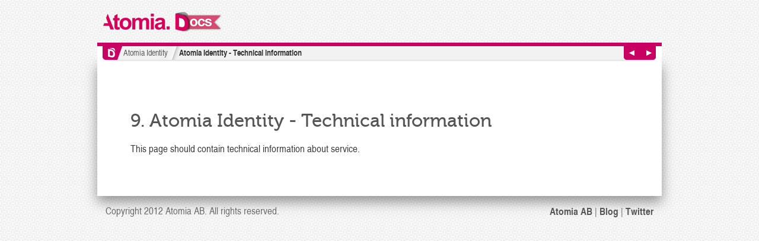

--- FILE ---
content_type: text/html
request_url: http://documentation.atomia.com/Identity/20.3.7639.22641/html/scroll-bookmark-64.html
body_size: 1585
content:

<!DOCTYPE html
  PUBLIC "-//W3C//DTD HTML 4.01 Transitional//EN" "http://www.w3.org/TR/html4/loose.dtd">
<html><head>
      <meta http-equiv="Content-Type" content="text/html; charset=ISO-8859-1">
   <title>9.&nbsp;Atomia Identity - Technical information</title><link rel="stylesheet" type="text/css" href="css/style.css"><meta name="generator" content="DocBook XSL-NS Stylesheets V1.76.1"><link rel="home" href="index.html" title="Atomia Identity"><link rel="up" href="index.html" title="Atomia Identity"><link rel="prev" href="scroll-bookmark-60.html" title="8.&nbsp;Atomia Identity - Usage"><link rel="next" href="scroll-bookmark-65.html" title="10.&nbsp;Atomia Identity - FAQ"><script type="text/javascript" src="js/jquery-1.7.1.min.js"></script><script type="text/javascript" src="js/custom.js"></script><meta http-equiv="X-UA-COMPATIBLE" content="IE=edge"></head><body bgcolor="white" text="black" link="#0000FF" vlink="#840084" alink="#0000FF"><div class="header"><a title="Back to Atomia Docs library" href="/" id="books_home"><img alt="Atomia Docs" src="img/a-docs.png" class="logo"></a><div class="top_nav"><ul class="books"><li><a title="Back to Atomia Docs library" href="/" id="books_home">Home</a></li><li title="Select a chapter"><a href="index.html">Atomia Identity</a><ul><li><a href="index.html">Table of contents</a></li><li><a href="scroll-bookmark-2.html">Structure</a></li><li><a href="scroll-bookmark-3.html">Atomia Identity - Overview</a></li><li><a href="scroll-bookmark-6.html">Atomia Identity - Installation</a></li><li><a href="scroll-bookmark-16.html">Atomia Identity - Configuration</a></li><li><a href="scroll-bookmark-38.html">Atomia Identity - Updates</a></li><li><a href="scroll-bookmark-39.html">Atomia Identity - API Reference</a></li><li><a href="scroll-bookmark-59.html">Atomia Identity - Identity SDK</a></li><li><a href="scroll-bookmark-60.html">Atomia Identity - Usage</a></li><li class="current"><a href="scroll-bookmark-64.html">Atomia Identity - Technical information</a></li><li><a href="scroll-bookmark-65.html">Atomia Identity - FAQ</a></li><li><a href="scroll-bookmark-66.html">Atomia Identity - Release log</a></li><li><a href="scroll-bookmark-67.html">Atomia Identity - Roadmap</a></li><li><a href="scroll-bookmark-68.html">Atomia Identity - License</a></li></ul></li><li class="current" title="Select a section"><a href="javascript:void(0);">Atomia Identity - Technical information</a><ul></ul></li></ul><ul class="pager"><li><a id="pager_prev" href="scroll-bookmark-60.html" title="Previous chapter: Atomia Identity - Usage"></a></li><li><a id="pager_next" href="scroll-bookmark-65.html" title="Next chapter: Atomia Identity - FAQ"></a></li></ul></div></div><div class="section"><div class="titlepage"><div><div><h2 class="title" style="clear: both" id="scroll-bookmark-64">9.&nbsp;Atomia Identity - Technical information</h2></div></div></div><p>This page should contain technical information about service.</p></div><div class="footer"><p>Copyright 2012 Atomia AB. All rights reserved.</p><p class="links"><a href="http://www.atomia.com/">Atomia AB</a> | <a href="http://www.atomia.com/blog">Blog</a> | <a href="http://www.twitter.com/atomia">Twitter</a></p></div><script type="text/javascript">

		  var _gaq = _gaq || [];
		  _gaq.push(['_setAccount', 'UA-11168442-3']);
		  _gaq.push(['_trackPageview']);

		  (function() {
			var ga = document.createElement('script'); ga.type = 'text/javascript'; ga.async = true;
			ga.src = ('https:' == document.location.protocol ? 'https://ssl' : 'http://www') + '.google-analytics.com/ga.js';
			var s = document.getElementsByTagName('script')[0]; s.parentNode.insertBefore(ga, s);
		  })();

		</script></body></html>

--- FILE ---
content_type: text/css
request_url: http://documentation.atomia.com/Identity/20.3.7639.22641/html/css/style.css
body_size: 6578
content:
/*
----------------------------------------------------------------------------------------------


|GLOBALS |RESET


----------------------------------------------------------------------------------------------
*/
html, body, div, span, applet, object, iframe, h1, h2, h3, h4, h5, h6, p, blockquote, pre, a, abbr, acronym, address, big, cite, code, del, dfn, em, font, img, ins, kbd, q, s, samp, small, strike, strong, sub, sup, tt, var, b, u, i, center, dl, dt, dd, ol, ul, li, fieldset, form, label, legend, table, caption, tbody, tfoot, thead, tr, th, td {
	margin:0;
	padding:0;
	border:0;
	outline:0;
	font-size:100%;
	vertical-align:baseline;
	background:transparent
}
body {
	line-height:1
}
blockquote, q {
	quotes:none
}
blockquote:before, blockquote:after, q:before, q:after {
	content:'';
	content:none
}
:focus {
	outline:0
}
ins {
	text-decoration:none
}
del {
	text-decoration:line-through
}
/*
----------------------------------------------------------------------------------------------


|GLOBALS |TYPOGRAPHY


----------------------------------------------------------------------------------------------
*/
@font-face {
	font-family: 'Museo700';
	src: url('../type/museo700-regular-webfont.eot');
	src: url('../type/museo700-regular-webfont.eot?#iefix') format('embedded-opentype'),  url('../type/museo700-regular-webfont.woff') format('woff'),  url('../type/museo700-regular-webfont.ttf') format('truetype'),  url('../type/museo700-regular-webfont.svg#Museo700') format('svg');
	font-weight: normal;
	font-style: normal;
}
@font-face {
	font-family: 'Museo500';
	src: url('../type/museo500-regular-webfont.eot');
	src: url('../type/museo500-regular-webfont.eot?#iefix') format('embedded-opentype'),  url('../type/museo500-regular-webfont.woff') format('woff'),  url('../type/museo500-regular-webfont.ttf') format('truetype'),  url('../type/museo500-regular-webfont.svg#Museo500') format('svg');
	font-weight: normal;
	font-style: normal;
}
@font-face {
	font-family: 'Museo300';
	src: url('../type/museo300-regular-webfont.eot');
	src: url('../type/museo300-regular-webfont.eot?#iefix') format('embedded-opentype'),  url('../type/museo300-regular-webfont.woff') format('woff'),  url('../type/museo300-regular-webfont.ttf') format('truetype'),  url('../type/museo300-regular-webfont.svg#Museo300') format('svg');
	font-weight: normal;
	font-style: normal;
}
@font-face {
	font-family: 'TeXGyreHeros';
	src: url('../type/texgyreheros-regular-webfont.eot');
	src: url('../type/texgyreheros-regular-webfont.eot?#iefix') format('embedded-opentype'),  url('../type/texgyreheros-regular-webfont.woff') format('woff'),  url('../type/texgyreheros-regular-webfont.ttf') format('truetype'),  url('../type/texgyreheros-regular-webfont.svg#TeXGyreHerosRegular') format('svg');
	font-weight: normal;
	font-style: normal;
}
@font-face {
	font-family: 'TeXGyreHeros';
	src: url('../type/texgyreheros-italic-webfont.eot');
	src: url('../type/texgyreheros-italic-webfont.eot?#iefix') format('embedded-opentype'),  url('../type/texgyreheros-italic-webfont.woff') format('woff'),  url('../type/texgyreheros-italic-webfont.ttf') format('truetype'),  url('../type/texgyreheros-italic-webfont.svg#TeXGyreHerosItalic') format('svg');
	font-weight: normal;
	font-style: italic;
}
@font-face {
	font-family: 'TeXGyreHeros';
	src: url('../type/texgyreheros-bold-webfont.eot');
	src: url('../type/texgyreheros-bold-webfont.eot?#iefix') format('embedded-opentype'),  url('../type/texgyreheros-bold-webfont.woff') format('woff'),  url('../type/texgyreheros-bold-webfont.ttf') format('truetype'),  url('../type/texgyreheros-bold-webfont.svg#TeXGyreHerosBold') format('svg');
	font-weight: bold;
	font-style: normal;
}
@font-face {
	font-family: 'TeXGyreHeros';
	src: url('../type/texgyreheros-bolditalic-webfont.eot');
	src: url('../type/texgyreheros-bolditalic-webfont.eot?#iefix') format('embedded-opentype'),  url('../type/texgyreheros-bolditalic-webfont.woff') format('woff'),  url('../type/texgyreheros-bolditalic-webfont.ttf') format('truetype'),  url('../type/texgyreheros-bolditalic-webfont.svg#TeXGyreHerosBoldItalic') format('svg');
	font-weight: bold;
	font-style: italic;
}
@font-face {
	font-family: 'TeXGyreHerosCn';
	src: url('../type/texgyreheroscn-regular-webfont.eot');
	src: url('../type/texgyreheroscn-regular-webfont.eot?#iefix') format('embedded-opentype'),  url('../type/texgyreheroscn-regular-webfont.woff') format('woff'),  url('../type/texgyreheroscn-regular-webfont.ttf') format('truetype'),  url('../type/texgyreheroscn-regular-webfont.svg#TeXGyreHerosCnRegular') format('svg');
	font-weight: normal;
	font-style: normal;
}
@font-face {
	font-family: 'TeXGyreHerosCn';
	src: url('../type/texgyreheroscn-italic-webfont.eot');
	src: url('../type/texgyreheroscn-italic-webfont.eot?#iefix') format('embedded-opentype'),  url('../type/texgyreheroscn-italic-webfont.woff') format('woff'),  url('../type/texgyreheroscn-italic-webfont.ttf') format('truetype'),  url('../type/texgyreheroscn-italic-webfont.svg#TeXGyreHerosCnItalic') format('svg');
	font-weight: normal;
	font-style: italic;
}
@font-face {
	font-family: 'TeXGyreHerosCn';
	src: url('../type/texgyreheroscn-bold-webfont.eot');
	src: url('../type/texgyreheroscn-bold-webfont.eot?#iefix') format('embedded-opentype'),  url('../type/texgyreheroscn-bold-webfont.woff') format('woff'),  url('../type/texgyreheroscn-bold-webfont.ttf') format('truetype'),  url('../type/texgyreheroscn-bold-webfont.svg#TeXGyreHerosCnBold') format('svg');
	font-weight: bold;
	font-style: normal;
}
@font-face {
	font-family: 'TeXGyreHerosCn';
	src: url('../type/texgyreheroscn-bolditalic-webfont.eot');
	src: url('../type/texgyreheroscn-bolditalic-webfont.eot?#iefix') format('embedded-opentype'),  url('../type/texgyreheroscn-bolditalic-webfont.woff') format('woff'),  url('../type/texgyreheroscn-bolditalic-webfont.ttf') format('truetype'),  url('../type/texgyreheroscn-bolditalic-webfont.svg#TeXGyreHerosCnBoldItalic') format('svg');
	font-weight: bold;
	font-style: italic;
}
strong, th, thead td, h1, h2, h3, h4, h5, h6 {
	font-weight: bold;
}
cite, em, dfn {
	font-style: italic
}
code, kbd, samp, pre, tt, var {
	font-size: .9em;
	font-family: TeXGyreHerosCn;
}
del {
	text-decoration: line-through;
	color: #666;
}
ins, dfn {
	border-bottom: 1px solid #ccc;
}
small, sup, sub {
	font-size: .8em;
}
abbr, acronym {
	text-transform: uppercase;
	font-size: .8em;
	letter-spacing: .1em;
}
a abbr, a acronym {
	border: none;
}
abbr[title], acronym[title], dfn[title] {
	cursor: help;
	border-bottom: 1px solid #ccc;
}
sup {
	vertical-align: super;
}
sub {
	vertical-align: sub;
}
blockquote {
	border-top: 1px solid #ccc;
	border-bottom: 1px solid #ccc;
	color: #666;
}
blockquote *:first-child:before {
	content: "\201C";
}
blockquote *:first-child:after {
	content: "\201D";
}
fieldset {
	padding:1.4em;
	margin: 0 0 1.5em 0;
	border: 1px solid #ccc;
}
legend {
	font-weight: bold;
	font-size:1.2em;
}
label {
	font-weight: bold;
}
textarea, input[type='text'], input[type='password'], select {
	border: 1px solid #ccc;
	background: #fff;
	font-family: TeXGyreHerosCn;
	font-size: .9em
}
select {
	font-size: 1em
}
textarea:hover, input[type='text']:hover, input[type='password']:hover, select:hover {
	border-color: #aaa;
}
textarea:focus, input[type='text']:focus, input[type='password']:focus, input[type='checkbox']:focus, select:focus {
	border-color: #c90062;
	outline: 2px solid #f7b6d6;
}
input, select {
	cursor: pointer;
}
input[type='text'], input[type='password'] {
	cursor: text;
	width: 145px;
}
input[type='text'].half_width_input, input[type='password'].half_width_input {
	width: 5em
}
textarea.monospaced {
	font: .8em 'Courier New', Courier, monospace
}
a {
	text-decoration: underline;
	color: #c90062;
	padding: 0.3em 0 .1em 0;
}
a:hover {
	color: #fe007e;
}
p {
	font-family: TeXGyreHerosCn;
	font-size: 1.2em
}
h1, h2, h3, h4, .toc-title, .toc p {
	margin: 1.6em 0 .8em;
	font-weight: normal
}
h5, h6 {
	margin: 1em 0 .4em
}
h1, h2 {
	font-family: Museo500;
}
h3, h4, .toc-title, .toc p {
	font-family: TeXGyreHerosCn;
}
h1 {
	font-size: 2.9em;
	color: #000
}
h2 {
	font-size: 2.2em;
	color: #555;
}
h3, .toc-title, .toc p {
	font-size: 1.5em;
	text-transform: uppercase;
	color: #c90062;
	padding-top: 2.2em;
	margin-top: 0;
}
h3.author {
	margin-top: -2.5em
}
.toc p b {
	font-weight: normal
}
h4 {
	font-size: 1.5em;
	color: #787878;
	padding-top: 1.6em
}
h5 {
	font-size: 1.1em;
	text-transform: uppercase;
	color: #888;
}
h6 {
	font-size: 1em;
	color: #666;
}
ul li {
	margin-left: .65em;
}
ul {
	list-style-type: disc;
}
ul ul {
	list-style-type: square;
}
ul ul ul {
	list-style-type: circle;
}
li p {
	margin-bottom: .6em;
	color: #333
}
.orderedlist > li {
	font-size: 1.2em
}
.orderedlist li > p {
	font-size: 1em;
	line-height: 1em
}
ol {
	list-style-position: outside;
	list-style-type: decimal;
	color: #c90062
}
.small {
	font-size:.8em;
	margin-bottom:1.875em;
	line-height:1.875em;
}
.large {
	font-size:1.2em;
	line-height:2.5em;
	margin-bottom:1.25em;
}
.hide {
	display:none;
}
.quiet {
	color:#666;
}
.loud {
	color:#000;
}
.highlight {
	background:#ff0;
}
.top {
	margin-top:0;
	padding-top:0;
}
.bottom {
	margin-bottom:0;
	padding-bottom:0;
}
.thin {
	font-weight: lighter;
}
.center {
	text-align: center;
}
.caps {
	font-variant: small-caps;
	letter-spacing: 1px;
	text-transform: lowercase;
	font-size:1.2em;
	font-weight:bold;
	padding:0 2px;
}
blockquote *:first-child {
	margin: .8em 0;
}
hr, p, ul, ol, dl, pre, blockquote, address, table, form {
	margin: 0 0 1.6em 0;
}
caption {
	padding-bottom: .8em;
} /* padding instead of margin for IE */
blockquote {
	padding: 0 1em;
	margin: 1.6em 0;
}
fieldset {
	padding: 0 1em 1em 1em;
	margin: 1.6em 0;
} /* padding-top is margin-top for fieldsets in Opera */
legend {
	padding-left: .8em;
	padding-right: .8em;
}
legend+* {
	margin-top: 1em;
} /* compensates for the opera margin bug */
textarea, input {
	padding: .3em .4em .15em .4em;
}
ul {
	margin-left: 1.5em;
}
ol {
	margin-left: 3.35em;
}
ol ol, ul ol {
	margin-left: 2.5em;
}
code, pre {
	font-family: "Courier New",Courier,monospace;
	background-color: #f2f2f2;
	color: #666;
	padding: .1em .2em 0;
}
pre {
	border: 1px solid #fff;
	border-radius: .2em;
	box-shadow: 0 1px 4px #bebebe;
	padding: .1em .2em 0;
	white-space: pre-wrap;       /* css-3 */ 
	white-space: -moz-pre-wrap;  /* Mozilla, since 1999 */ 
	white-space: -pre-wrap;      /* Opera 4-6 */ 
	white-space: -o-pre-wrap;    /* Opera 7 */ 
	word-wrap: break-word;       /* Internet Explorer 5.5+ */ 
}
/*
----------------------------------------------------------------------------------------------


|GLOBALS |HELPERS


----------------------------------------------------------------------------------------------
*/
.last {
	margin-right:0;
}
.border {
	padding-right:4px;
	margin-right:5px;
	border-right:1px solid #eee;
}
.colborder {
	padding-right:24px;
	margin-right:25px;
	border-right:1px solid #eee;
}
hr {
	background: none;
	clear:both;
	float:none;
	width:100%;
	height:.1em;
	margin:0 0 1.45em;
	border:none;
}
hr.space {
	background:#fff;
	color:#fff;
}
.clearfix:after {
	content:".";
	display:block;
	height:0;
	clear:both;
	visibility:hidden;
	max-height:0;
	overflow: hidden;
}
.clearfix {
	display:inline-block;
}
* html .clearfix, * html .container {
	height:1%;
}
.clear {
	clear:both;
}
.right {
	text-align: right!important;
}
.left {
	text-align: left!important;
}
.center {
	text-align: center!important;
}
.nowrap {
	white-space: nowrap
}
.ui-helper-clearfix:after {
	content: ".";
	display: block;
	height: 0;
	clear: both;
	visibility: hidden;
}
.ui-helper-clearfix {
	display: inline-block;
}
* html .ui-helper-clearfix {
	height:1%;
}
.ui-helper-clearfix {
	display:block;
}
.hollow {
	background: none !important
}
/*
----------------------------------------------------------------------------------------------


|LAYOUT |BASIC LAYOUT


----------------------------------------------------------------------------------------------
*/
html {
	padding:0px;
	margin:0px;
}
body {
	font-size: 14px;
	font-family: "TeXGyreHerosCn", "HelveticaNeueCondensed", "HelveticaNeue-Condensed", "Helvetica Neue Condensed", "HelveticaNeueRomanCondensed", "HelveticaNeue-Roman-Condensed", "Helvetica Neue Roman Condensed", "HelveticaNeue", "Helvetica Neue", "HelveticaNeueRoman", "HelveticaNeue-Roman", "Helvetica Neue Roman", "Helvetica", "Tahoma", "Geneva", "Arial Narrow", "Arial", sans-serif;
	line-height: 1.6em;
	padding: 0;
	margin: 0;
	background: url(../img/small-crackle-bright.png)
}
div.header {
    background: none repeat scroll 0 0 #FFFFFF;
    color: #333333;
    height: 30px;
    margin: 72px auto 0;
    padding: 0 4em;
    position: relative;
    width: 60em;
    z-index: 100;
}
body > .section,
body > .appendix,
div.article {
	padding: 3em 4em;
	margin: 0em auto 1em;
	width: 60em;
	color: #333;
	background: #fff;
	box-shadow: 0 10px 20px rgba(0,0,0,.4);
	position: relative
}
div.article.no_top_nav {
	border-top: 6px solid #c90062;
	margin-top: -30px;
	z-index: 110
}
.toc {
	background-color: #FFEAF4;
	border: 2px solid #FFD7EA;
	border-radius: 0.5em 0.5em 0.5em 0.5em;
	padding: 0 2em;
	width: 22em;
}
.toc a {
	text-decoration: none;
	font-size: 1.2em;
}
.programlisting {
	background-color: #F2F2F2;
	border: 2px solid #FFFFFF;
	border-radius: 0.5em 0.5em 0.5em 0.5em;
	box-shadow: 0 2px 4px #B8B8B8;
	margin-bottom: 1em;
	padding: 1em 1em 1em 2em;
	width: 792px;
}
.programlisting ol {
	margin: 0 0 0 1em;
}
.programlisting ol li {
	padding-left: 1em;
	background-color: #eaeaea
}
.programlisting ol li:nth-child(2n+1) {
	background-color: #f9f9f9
}
.programlisting pre {
	color: #666666;
	font-family: "Courier New",Courier,monospace;
	font-size: 1.1em;
	margin: 0;
}
.programlisting ol pre {
	white-space: pre-wrap
}
.figure-title {
	font-size: 1.1em;
	margin-bottom: .5em;
	color: #666
}
.mediaobject img {
	background-color: #fff;
	border: 1px solid #ddd;
	border-radius: 2px 2px 2px 2px;
	box-shadow: 0 2px 2px #ccc;
	padding: 5px;	
	max-width: 100%;
}
.logo {
	position: absolute;
	top: -53px;
	left: 10px
}
.no_top_nav .logo {
	top: -45px
}
.pubdate {
	color: #888;
	margin: -1.5em 0 0;
	font-size: 1em
}
#search {
	position: absolute;
	top: -47px;
	right: 0;
}
#search input[type=text] {
	border: none;
	background: url(../img/search.png);
	color: #aaa;
	width: 179px;
	height: 17px;
	padding: 3px 10px;
	font-size: .8em;
	position: absolute;
	right: 34px
}
#search input[type=text]:hover, #search input[type=text]:focus {
	background-position: bottom left;
	color: #666;
	outline: none;
}
#search input[type=button] {
	border: none;
	background: url(../img/search.png) top right;
	color: #aaa;
	width: 24px;
	height: 23px;
	padding: 6px 10px;
	position: absolute;
	right: 10px;
	text-indent: 40px
}
#search input[type=button]:hover, #search input[type=button]:focus {
	background-position: bottom right;
	color: #666;
	outline: none;
}
.no_top_nav #search input[type=text], .no_top_nav #search input[type=button] {
	top: -38px
}
.top_nav {
	position: absolute;
	top: 0;
	left: 0;
	padding: 1em;
	margin: 0;
	border-top: 6px solid #c90062;
	width: 66em
}
.top_nav.fixed {
	position: fixed;
	left: auto;
	margin-left: -4em;
}
.top_nav.fixed .books {
	box-shadow: 0 5px 10px rgba(0,0,0,.3)
}
.top_nav a {
	text-decoration: none;
}
.books, .pager {
	list-style: none;
	position: absolute;
	top: 0;
	margin: 0;
	height: 23px;
}
.books > li, .pager > li {
	display: inline-block;
	overflow: hidden;
	margin: 0
}
.books {
	background-color: #f2f2f2;
	width: 66em;
	border-radius: 0 0 5px 5px;
	box-shadow: 0 1px 3px rgba(0,0,0,.2)
}
.books > li {
	margin-left: -5px
}
#books_home {
	display: block;
	padding: 0;
	text-indent: 40px;
	width: 33px;
	background: url(../img/navigation_sprites.png);
	margin-right: 7px
}
#books_home:hover {
	background-position: 0 -23px
}
.books li a, .pager li a {
	display: block;
	padding: 0;
	height: 23px;
	color: #555
}
.books > li > a {
	padding-right: 24px;
	background: url(../img/breadcrumb_separator.png) no-repeat right;
	color: #555
}
.books li.current > a  {
	font-weight: bold;
	cursor: default;
	background: none;
	color: #333
}
.books li > a:hover  {
	color: #c90062
}
.books li.current > a:hover  {
	color: #333
}
.books ul {
	position: absolute;
	display: none;
	background: #f2f2f2 url(../img/breadcrumb_menu.png) repeat-x;
	list-style: none;
	margin: 0 0 0 -11px;
	padding: .6em 0;
	box-shadow: 0 3px 10px rgba(0,0,0,.3)
}
.books #books_home + ul {
	left: 10px
}
.books > li:hover ul {
	display: block
}
.books ul li {
	margin: 0
}
.books ul li a {
	padding: .2em 1.5em
}
.books ul li > a:hover  {
	background-color: #ebebeb;
	box-shadow: 0 0 5px #ddd inset
}
.books ul li.current > a  {
	background-color: #ddd;
	box-shadow: 0 0 5px #bbb inset
}
.pager {
	background: url(../img/navigation_sprites.png) -33px -46px;
	right: 10px;
	width: 54px
}
.pager li a {
	width: 27px;
	text-indent: 30px;
	position: absolute;
	overflow: hidden;
	top: 0
}
#pager_prev {
	background: url(../img/navigation_sprites.png) -33px 0;
	left: 0
}
#pager_prev:hover {
	background-position: -33px -23px
}#pager_next {
	background: url(../img/navigation_sprites.png) -60px 0;
	right: 0
}#pager_next:hover {
	background-position: -60px -23px
}
table {
	width: 100%;
	background: url(../img/table_shadow.png) no-repeat center bottom;
	padding-bottom: 24px;
	margin: 1.6em 0;
	position: relative;
	border-spacing: 0
}
tbody tr:nth-child(odd) {
	background-color: #f2f2f2;
}
td,th {
	padding: .7em 1.6em;
	line-height: 1.1em
}
thead td,
th {
	border-bottom: 1px solid #ddd;
	text-transform: uppercase;
	font-weight:bold;
	font-size: 1.2em;
	padding: .45em 1.35em;
	color: #1a1a1a;
	text-align: left
}
thead td p {
	font-weight:bold;
	font-size: 15px;
	margin: 0 0 8px;
}
tbody td p {
	margin: 0 0 3px
}
th.mark {
	border-color: #333;
    border-style: solid;
    border-width: 10px 2px 1px 2px;
	border-bottom: 1px solid #ddd !important;
}
td.mark {
	border-color: #333;
    border-style: solid;
    border-width: 0 2px;
}
tr:last-child td.mark {
	border-color: #333;
    border-style: solid;
    border-width: 0 2px 2px 2px;
}
tr:last-child td.mark.pink {
	border-color: #C90062;
}
.note {
	background-color: #eff4ff;
	color: #3d7099;
	padding: 1.5em;
	border: 2px solid #91bbff;
	border-radius: .5em;
}
.footer {
	width: 66em;
	margin: 0 auto;
	position: relative
}
.footer p {
	color: #666
}
.footer a {
	font-weight: bold;
	color: #555;
	text-decoration: none
}
.footer a:hover {
	color: #333
}
.footer .links {
	position: absolute;
	top: 0;
	right: 0
}

.bookshelf {
	list-style: none;
	margin: 10em 0 2em
}
.bookshelf > li {
	margin: 0;
	position: relative;
	background: url(../img/separator.png) no-repeat center bottom;
	padding-bottom: 76px
}
.bookshelf > li:last-child {
	background: none;
	padding-bottom: 0
}
.book_title {
	font-family: TeXGyreHerosCn;
	font-size: 2.6em;
	color: #c90062;
	margin: .5em 0 .8em
}
.book_desc {
	color: #777
}
.button_w_menu_set {
	position: absolute;
	top: -4px;
	right: 0;
	margin: 0;
}
.button_w_menu {
	display: inline-block;
	margin-left: 1em;
	height: 36px;
	width: 140px;
	position: relative
}
.button_w_menu > a {
	background-color: #c90062;
	border-radius: 5px 0 0 5px;
	border-right: 1px solid #bf105a;
	color: #fff;
	display: block;
	width: 99px;
	height: 27px;
	padding: 6px 12px 3px;
	text-decoration: none;
	font-size: 1.1em;
	line-height: .8em;
	position: absolute;
	left: 0;
	top: 0;
}
.button_w_menu > a:hover {
	box-shadow: 0 0 5px rgba(0, 0, 0, .5) inset;
    padding: 7px 12px 2px;
}
.button_w_menu > a span {
	font-size: .7em;
	opacity: .7
}
.button_w_menu_trigger {
	background: url(../img/button_w_menu_trigger.png) no-repeat 4px 16px #dd3d6d;
	border-left: 1px solid #e0577b;
	border-radius: 0 5px 5px 0;
	display: inline-block;
	height: 36px;
	cursor: pointer;
	position: absolute;
	right: 0;
	top: 0;
	width: 15px;
}
.button_w_menu_trigger:hover, .button_w_menu_trigger.opened {
	box-shadow: 0 0 5px rgba(0, 0, 0, .5) inset;
	background-position: 4px 17px
}
.button_w_menu_bg {
	background: url(../img/button_w_menu_bg_btm.png) no-repeat center bottom #e3e3e3;
	max-height: 90px;
	padding: 0 0 10px;
	position: absolute;
	right: 0;
	top: 33px;
}
.button_w_menu_top {
	background: url(../img/button_w_menu_bg_top.png) no-repeat;
	width: 140px;
	max-height: 88px;
	overflow: hidden
}
.button_w_menu ul {
	margin: 0;
	list-style: none;
}
.button_w_menu li {
	margin: 0;
	font-size: .8em;
}
.button_w_menu ul a, .button_w_menu ul .placeholder {
	display: block;
	padding: 0 26px;
	text-decoration: none;
	color: #555
}
.button_w_menu ul a:hover {
	color: #c90062;
	background-color: rgba(255,255,255,.3)
}



/*
 * CSS Styles that are needed by jScrollPane for it to operate correctly.
 *
 * Include this stylesheet in your site or copy and paste the styles below into your stylesheet - jScrollPane
 * may not operate correctly without them.
 */

.jspContainer {
	overflow: hidden;
	position: relative;
}
.jspPane {
	position: absolute;
}
.jspVerticalBar {
	position: absolute;
	top: 1px;
	right: 0;
	width: 12px;
	height: 100%;
}
.jspHorizontalBar {
	position: absolute;
	bottom: 0;
	left: 0;
	width: 100%;
	height: 12px;
}
.jspVerticalBar *, .jspHorizontalBar * {
	margin: 0;
	padding: 0;
}
.jspCap {
	display: none;
}
.jspHorizontalBar .jspCap {
	float: left;
}
.jspTrack {
	background-color: rgba(0,0,0,.1);
	position: relative;
	margin: 4px;
	border-radius: 3px
}
.jspDrag {
	background-color: rgba(0,0,0,.3);
	position: relative;
	top: 0;
	left: 0;
	cursor: pointer;
	border-radius: 3px
}
.jspHorizontalBar .jspTrack, .jspHorizontalBar .jspDrag {
	float: left;
	height: 100%;
}
.jspArrow {
	background: #50506d;
	text-indent: -20000px;
	display: block;
	cursor: pointer;
}
.jspArrow.jspDisabled {
	cursor: default;
	background: #80808d;
}
.jspVerticalBar .jspArrow {
	height: 16px;
}
.jspHorizontalBar .jspArrow {
	width: 16px;
	float: left;
	height: 100%;
}
.jspVerticalBar .jspArrow:focus {
	outline: none;
}
.jspCorner {
	background: #eeeef4;
	float: left;
	height: 100%;
}
/* Yuk! CSS Hack for IE6 3 pixel bug :( */
* html .jspCorner {
	margin: 0 -3px 0 0;
}






--- FILE ---
content_type: application/javascript
request_url: http://documentation.atomia.com/Identity/20.3.7639.22641/html/js/custom.js
body_size: 585
content:
$(document).ready(function() {

	// Top nav fixed position
	var top_nav_position = $(".top_nav").offset();
	var top_nav_position_top = top_nav_position.top;
	$(window).scroll(function(){
		var y = $(window).scrollTop();
		if( y > top_nav_position_top ){
			$(".top_nav").addClass("fixed");
		} else {
			$(".top_nav").removeClass("fixed");
		}
	});

	// Close menu after picking subsection
	$('.books li a').click(function(){
		$('.books ul').hide();
		setTimeout(function(){
			$('.books ul').removeAttr('style');
		}, 100);
	});
	
	// Placeholder for input fields
	function placeholder(){
        $("input[type=text]").each(function(){  
            var phvalue = $(this).attr("placeholder");  
            $(this).val(phvalue);  
        });  
    }  
    placeholder();  
    $("input[type=text]").focusin(function(){  
        var phvalue = $(this).attr("placeholder");  
        if (phvalue == $(this).val()) {  
        $(this).val("");  
        }  
    });  
    $("input[type=text]").focusout(function(){  
        var phvalue = $(this).attr("placeholder");  
        if ($(this).val() == "") {  
            $(this).val(phvalue);  
        }  
    }); 
});